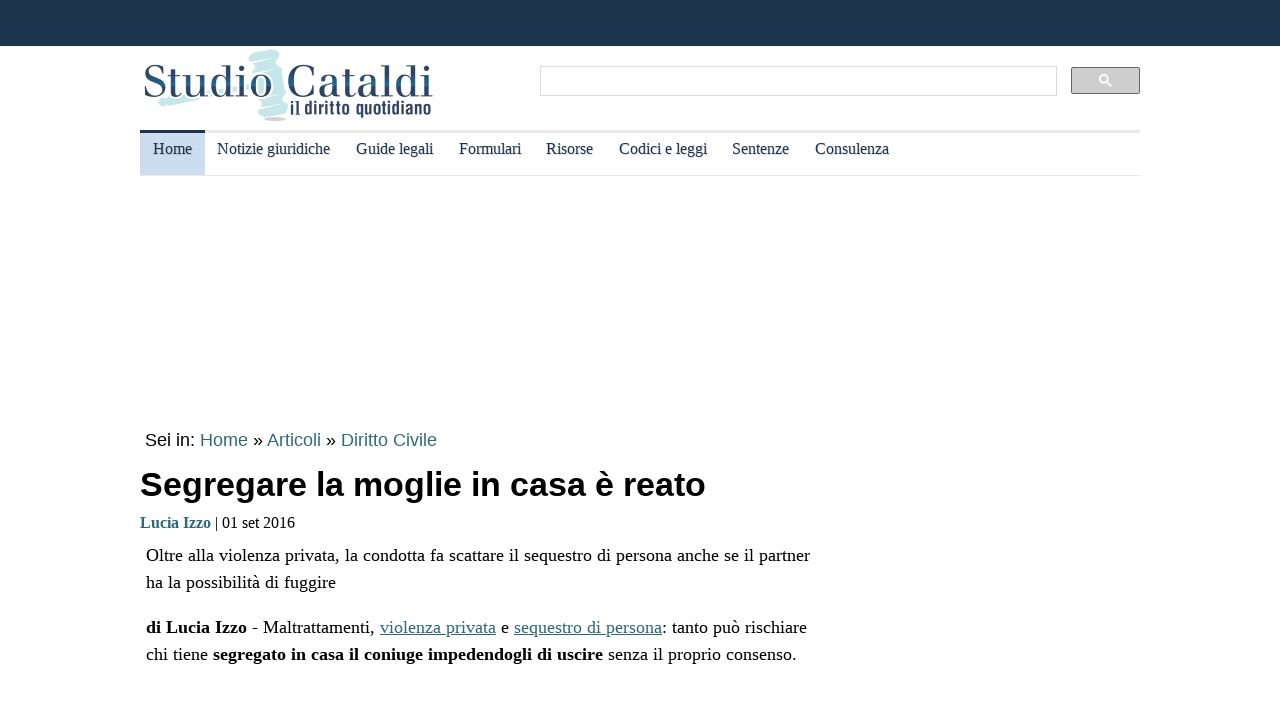

--- FILE ---
content_type: text/html
request_url: https://www.studiocataldi.it/articoli/23194-segregare-la-moglie-in-casa-e-reato.asp
body_size: 9404
content:
<!DOCTYPE html>
<html lang="it">
<head>
<meta charset="utf-8">
<title>Segregare la moglie in casa è reato</title>
<meta name="viewport" content="width=device-width, initial-scale=1.0" />
<meta name="description" content="Oltre alla violenza privata, la condotta fa scattare il sequestro di persona anche se il partner ha la possibilit&agrave; di fuggire">
<link rel="amphtml" href="https://www.studiocataldi.it/amp/news.asp?id=23194-segregare-la-moglie-in-casa-e-reato"/>
<link rel="canonical" href="https://www.studiocataldi.it/articoli/23194-segregare-la-moglie-in-casa-e-reato.asp" />


<meta property="og:title" content="Segregare la moglie in casa è reato" />
<meta property="og:description" content="Oltre alla violenza privata, la condotta fa scattare il sequestro di persona anche se il partner ha la possibilit&agrave; di fuggire" />
<meta property="og:url" content="https://www.studiocataldi.it/articoli/23194-segregare-la-moglie-in-casa-e-reato.asp" />
<meta property="og:type" content="article"/>
<meta property="og:site_name" content="Studio Cataldi" />
<meta name=twitter:card content="summary" />
<meta name=twitter:site content="@studiocataldi" />
<meta name=twitter:creator content="@studiocataldi" />
<meta name=twitter:url content="https://www.studiocataldi.it/articoli/23194-segregare-la-moglie-in-casa-e-reato.asp" />
<meta name=twitter:title content="Segregare la moglie in casa è reato" />
<meta name=twitter:description content="Oltre alla violenza privata, la condotta fa scattare il sequestro di persona anche se il partner ha la possibilit&agrave; di fuggire" />
<style>@media only screen and (max-width:970px){#gmp-middlemobile,#gmp-topmobile,.gmp-container-ads{min-height:280px}#gmpSkinMobileSpacer{min-height:100px}}@media only screen and (min-width:971px){#gmp-masthead,.gmp-container-ads{min-height:250px}#gmp-bottomright,#gmp-insidepostmiddle,#gmp-insideposttop,#gmp-middleright,#gmp-topright{min-height:280px}}</style>
<script type="application/ld+json">
{
  "@context": "https://schema.org",
  "@graph": [
    {
      "@type": "WebSite",
      "@id": "https://www.studiocataldi.it/",
      "url": "https://www.studiocataldi.it/",
      "name": "Studio Cataldi",
      "description": "",  
      "inLanguage": "it-IT"
    },
    {
      "@type": "WebPage",
      "@id": "https://www.studiocataldi.it/articoli/23194-segregare-la-moglie-in-casa-e-reato.asp",
      "url": "https://www.studiocataldi.it/articoli/23194-segregare-la-moglie-in-casa-e-reato.asp",
      "name": "Segregare la moglie in casa è reato",
      "isPartOf": {
        "@id": "https://www.studiocataldi.it/"
      },
      
      "primaryImageOfPage": {
        "@id": "https://www.studiocataldi.it/images/imgnews/originali/donne_violenza_nastro_bianco_simbolo-id22431.jpg"
      },
      
      "datePublished": "01/09/2016 21:00",
      "dateModified": "01/09/2016 21:00",
      "description": "Oltre alla violenza privata, la condotta fa scattare il sequestro di persona anche se il partner ha la possibilit&agrave; di fuggire",      
      "inLanguage": "it-IT",
      "potentialAction": [
        {
          "@type": "ReadAction",
          "target": [
            "https://www.studiocataldi.it/articoli/23194-segregare-la-moglie-in-casa-e-reato.asp"
          ]
        }
      ]
    },
    {
      "@type": "BreadcrumbList",
      "@id": "https://www.studiocataldi.it/articoli/23194-segregare-la-moglie-in-casa-e-reato.asp",
      "itemListElement": [
        {
          "@type": "ListItem",
          "position": 1,
          "name": "Home",
          "item": "https://www.studiocataldi.it"
        },
        {
          "@type": "ListItem",
          "position": 2,
          "name": "Articoli",
          "item": "https://www.studiocataldi.it/articoli/"
        }
    
        ,{
          "@type": "ListItem",
          "position": 3,
          "name": "Diritto Civile",
          "item": "https://www.studiocataldi.it/https://www.studiocataldi.it/diritto_civile.asp"
        }
    
      ]
    },
    {
      "@type": "Article",
      "@id": "https://www.studiocataldi.it/articoli/23194-segregare-la-moglie-in-casa-e-reato.asp",
      "isPartOf": {
        "@id": "https://www.studiocataldi.it/"
      },
      "author": {
        "@id": "https://www.studiocataldi.it/autori/lucia-izzo/"
      },
      "headline": "Segregare la moglie in casa è reato",
      "datePublished": "01/09/2016 21:00",
      "dateModified": "01/09/2016 21:00",
      "mainEntityOfPage": {
        "@id": "https://www.studiocataldi.it/articoli/23194-segregare-la-moglie-in-casa-e-reato.asp"
      },
      "publisher": {
        "@id": "https://www.studiocataldi.it/"
      },
      
      "image": {
        "@id": "https://www.studiocataldi.it/images/imgnews/originali/donne_violenza_nastro_bianco_simbolo-id22431.jpg"
      },     
      "thumbnailUrl": "https://www.studiocataldi.it/images/imgnews/small/donne_violenza_nastro_bianco_simbolo-id22431.jpg",
       
      "inLanguage": "it-IT"
    },
    {
      "@type": [
        "Person",
        "Organization"
      ],
      "@id": "https://www.studiocataldi.it/autori/lucia-izzo/",
      "name": "Lucia Izzo"
    }
    ]
   }
</script>
<!-- edimage here -->

<meta name=twitter:image content="https://www.studiocataldi.it/images/imgnews/originali/donne_violenza_nastro_bianco_simbolo-id22431.jpg" />
<script async type="52a77586db96acc16b408e01-text/javascript" src="//clickiocmp.com/t/consent_242825.js"></script>
<meta property="og:image" content="https://www.studiocataldi.it/images/imgnews/donne_violenza_nastro_bianco_simbolo-id22431.jpg">

<!-- ***parte commentata *** include file="dfp-newsgiuridiche-testa.asp"  -->
<script defer data-domain="studiocataldi.it/zgY49R" src="https://api.publytics.net/js/script.manual.min.js" type="52a77586db96acc16b408e01-text/javascript"></script>
<script type="52a77586db96acc16b408e01-text/javascript">
    window.publytics = window.publytics || function() { (window.publytics.q = window.publytics.q || []).push(arguments) };
    publytics('pageview');
</script>
<link rel="alternate" type="application/rss+xml" title="RSS prima pagina" href="https://feeds.feedburner.com/studiocataldi/PrimaPagina">
<link rel="Shortcut Icon" type="image/ico" href="https://www.studiocataldi.it/favicon.ico">
<link href="https://www.studiocataldi.it/style/style-2020.min.css?ver=1.70" rel="stylesheet" />
<!-- Google tag (gtag.js) -->
<script async src="https://www.googletagmanager.com/gtag/js?id=G-8TXPF5WERN" type="52a77586db96acc16b408e01-text/javascript"></script>
<script type="52a77586db96acc16b408e01-text/javascript">
    window.dataLayer = window.dataLayer || [];
    function gtag() { dataLayer.push(arguments); }
    gtag('js', new Date());

    gtag('config', 'G-8TXPF5WERN');
</script>
</head>
<body>
<div id="gmpSkinMobileSpacer"></div>
<div id="scrolltop" class="wrapper"></div>

<header id="par0">
    <div class="header-top-bar-container">

        <div class="header-top-bar">

<div class="scrolled-text-box">
<div class="scrolled">
<!--
<p style="width:1200px!important;animation:scrolled 25s linear infinite!important">
<a  target="_blank" rel="nofollow" style="color:#ffffff;" href="https://www.studiocataldi.it/articoli/39895-violenza-di-genere-prevenzione-e-presidi-operativi-convegno-formativo-di-studiocataldiit.asp">VIOLENZA DI GENERE: prevenzione e presidi operativi. Convegno formativo di StudioCataldi.it</i></a>
</p>
-->
</div>
</div> 

   

        </div>        
    </div>
            
	<div class="logo-new">
    <div style="width:40%;float:left">
	<a href="https://www.studiocataldi.it/"><img src="https://www.studiocataldi.it/logo-2020-300.png" alt="logo studio cataldi" ></a>
	</div>
    <div class="sitesearch2022" style="width:60%;float:left">
    <div  style="margin-top:20px;max-width:1000px">
<script async src="https://cse.google.com/cse.js?cx=008977106980533229813:7hlebipsm9i" type="52a77586db96acc16b408e01-text/javascript"></script>
<div class="gcse-searchbox"  data-enableHistory="false"></div>
<div class="gcse-searchresults" data-refinementStyle="link"></div>
</div>
    </div>
</div>
<div class="clear"></div>
	
   <nav id="menu">
        <label for="tm" id="toggle-menu"></label>
        <input type="checkbox" id="tm">
        <ul class="main-menu clearfix">
        <li class="selected"><a href="https://www.studiocataldi.it/" title="Home">Home</a></li>


<li><a href="https://www.studiocataldi.it/articoli/" title="Archivio notizie giuridiche">Notizie giuridiche</a>
<input type="checkbox" id="sm1"/>
<ul class="sub-menu">
<li><a href="https://www.studiocataldi.it/articoli/">Archivio notizie giuridiche</a></li>
<li><a href="https://www.studiocataldi.it/argomenti/">Categorie</a></li>
<li><a href="https://www.studiocataldi.it/tag.asp">Tag Giuridici</a></li>
<!-- ultima ora -->
<!-- archivio completo -->
</ul>
</li>


<li><a href="https://www.studiocataldi.it/guide_legali/" title="Guide legali">Guide legali</a>
<input type="checkbox" id="sm2">
<ul class="sub-menu">
<li><a href="https://www.studiocataldi.it/guide-diritto-civile/">Guide Diritto Civile</a></li>
<li><a href="https://www.studiocataldi.it/guide_legali/procedura-civile/">Guide Procedura civile</a></li>
<li><a href="https://www.studiocataldi.it/guide-diritto-penale/">Guide Diritto Penale</a></li>
<li><a href="https://www.studiocataldi.it/guide_legali/guide-procedura-penale/">Guide Procedura penale</a></li>
<li><a href="https://www.studiocataldi.it/guide_legali/">Tutte le guide</a></li>
</ul>
</li>


<li><a href="https://www.studiocataldi.it/formulari.asp" title="Formulari giuridici">Formulari</a></li>

<li><a href="https://www.studiocataldi.it/risorse.asp" title="Risorse giuridiche">Risorse</a>
<input type="checkbox" id="sm4">
<ul class="sub-menu">
<li><a href="https://www.studiocataldi.it/calcolo-assegno-mantenimento/">Calcolo mantenimento</a></li>
<li><a href="https://www.studiocataldi.it/interessi-e-rivalutazione-monetaria/">Interessi e Rivalutazione</a></li>
<li><a href="https://www.studiocataldi.it/nota-civile-2014/tribunale.asp">Nota Spese Avvocati</a></li>
<li><a href="https://www.studiocataldi.it/calcolo-danno-biologico/">Calcolo danno biologico</a></li>
<li><a href="https://www.studiocataldi.it/calcolo-codice-fiscale.asp">Calcolo codice fiscale</a></li>
<li><a href="https://www.studiocataldi.it/risorse.asp">Tutte le risorse</a></li>
</ul>
</li>

         <li><a href="https://www.studiocataldi.it/normativa/raccolta_normativa.asp" title="Codici e leggi">Codici e leggi</a>
        <input type="checkbox" id="sm5">
        <ul class="sub-menu"><li><a href="https://www.studiocataldi.it/codicecivile/">Codice civile</a></li>         <li><a href="https://www.studiocataldi.it/codicepenale/">Codice Penale</a></li>         <li><a href="https://www.studiocataldi.it/codiceproceduracivile/codiceproceduracivile.asp">Codice procedura civile</a></li>         <li><a href="https://www.studiocataldi.it/codiceprocedurapenale/codiceprocedurapenale.asp">Codice procedura penale</a></li>         <li><a href="https://www.studiocataldi.it/normativa/codicedellastrada/">Codice della Strada</a></li>         <li><a href="https://www.studiocataldi.it/normativa/raccolta_normativa.asp">Tutta la raccolta normativa</a></li>         </ul>
        </li>

                    
        <li><a href="https://www.studiocataldi.it/giurisprudenza.asp" title="Sentenze della Cassazione">Sentenze</a></li>
<li><a href="https://www.studiocataldi.it/consulenza-legale/" title="Consulenza Legale Online">Consulenza</a></li>

<!--li><a target="_blank" rel="noopener" href="https://formazione.studiocataldi.it/" title="Formazione Avvocati">Formazione</a></li-->
<!--include file="include-evidenza-2020.asp"-->
        </ul>
 </nav>       
				
</header>
<div class="clear"></div>

<!--include file="include-lexiuris-banner.asp"-->

<div id="most-read"></div> 
<main itemscope="itemscope" itemtype="https://schema.org/WebPage">
<!--include file="../include/include-2020/include-clickio-mirror-sticky.asp"-->

<!---<div class="segretaria-block" itemscope itemtype="https://schema.org/WPAdBlock"> 
<div id="segretaria">
<a href="https://goo.gl/q9PVzF" target="_blank" rel="nofollow">
<img src="https://www.studiocataldi.it/banner/segreteria-virtuale.jpg" width="1078" alt="Segretaria virtuale">
</a>
</div>
<div class="clear"></div>
</div>-->
<!-- Azerion -->
<div id="gmp-masthead" class="gmp"></div>
<section>
<div style="height:25px;" class="seiin">
 <div style="font-size:18px;width:auto;float:left">
 Sei in: <a href="https://www.studiocataldi.it/" itemprop="publisher" itemscope itemtype="https://schema.org/Organization">Home</a> &raquo;
 <a href="https://www.studiocataldi.it/articoli/">Articoli</a>
 </div>
 <div style="float:left;font-size:18px;width:auto"> &nbsp;&raquo;&nbsp;<a style="font-size:18px" href="https://www.studiocataldi.it/diritto_civile.asp">Diritto Civile</a></div><div class="clear"></div>

</div>
<!-- end seein -->
<h1 class="articleHeader" itemprop="headline">Segregare la moglie in casa &egrave; reato</h1>


<!-- data: -->
<div style="padding-bottom:10px" itemprop="author" itemscope itemtype="https://schema.org/Person">
<span style="font-family:verdana;font-size: 16px"><a href="https://www.studiocataldi.it/autori/lucia-izzo/"><b>Lucia Izzo</b></a> | 01 set 2016</span>

</div>
<!--2022 *+* sharehaeolic oppure : ShareThis BEGIN --<div class="sharethis-inline-share-buttons" style="display:inline"></div><!-- ShareThis END -->




<div class="articleBody" itemscope itemtype="https://schema.org/Article">
<div class="occhiello">Oltre alla violenza privata, la condotta fa scattare il sequestro di persona anche se il partner ha la possibilit&agrave; di fuggire</div>
<!--<div class="gptslot evo-
atf" data-adunitid="1"></div>-->




<!-- spazio sotto occhiello per share -->



<div class="clear"></div>
<!-- banner dopo l'occhiello -->


<!-- SEO2022 div style="float:left;margin-bottom:10px;margin-top:10px;height:250px;width:300px;" class="sopraarticolo20">
 
	 <script async src="https://pagead2.googlesyndication.com/pagead/js/adsbygoogle.js"></script>
<!-- 336x280 solo sopra articolo 2021 -->
<!-- SEO2022 ins class="adsbygoogle"
     style="display:inline-block;width:300px;height:250px"
     data-ad-client="ca-pub-7966962822806303"
     data-ad-slot="4314340871"></ins>
<script>
     (adsbygoogle = window.adsbygoogle || []).push({});
</script>

</div-->






<!--***sbanner-->
<!--include file="../include/include-2020/banner-dentro-articoli-2020.asp"--> 
<!-- SEO2022 include file="../include/include-2020/banner-dentro-articoli-2020-soloadsense.asp"--> 




<!--include file="secondo-banner.asp"-->
<!--include file="terzo-banner.asp"-->
<!--include file="quarto-banner.asp"-->
<!--include file="secondo-banner-adsense.asp"-->
<!--include file="terzo-banner-adsense.asp"-->
<!--include file="quarto-banner-adsense.asp"-->
<!--include file="quinto-banner-adsense.asp"-->
<div class="testo_news_giur" itemprop="text">
<div style="clear:both"></div>
<p><b>di Lucia Izzo </b>- Maltrattamenti, <a title="Il reato di violenza privata - guida legale" href="https://www.studiocataldi.it/guide-diritto-penale/il-reato-di-violenza-privata.asp" class="keyword-link">violenza privata</a> e <a title="Il reato di sequestro di persona ex art. 605 c.p." href="https://www.studiocataldi.it/articoli/18831-il-reato-di-sequestro-di-persona-ex-art-605-del-codice-penale.asp" class="keyword-link">sequestro di persona</a>: tanto pu&ograve; rischiare chi tiene <b>segregato in casa il coniuge impedendogli di uscire</b> senza il proprio consenso.&nbsp;</p><p><br></p><p>L'art. <b>605 del <a title="il testo del codice penale" href="https://www.studiocataldi.it/codicepenale" class="keyword-link">codice penale</a></b> punisce con la reclusione da sei mesi a otto anni chiunque <b>priva taluno della libert&agrave; personale</b>: la reclusione &egrave; da uno a dieci anni, invece, se il fatto &egrave; commesso in danno di un ascendente, di un discendente, o del coniuge.</p><div id='gmp-insideposttop' class='gmp'></div><div id='gmp-topmobile' class='gmp'></div><p><br></p><p><b>Limitare fisicamente la libert&agrave;</b> dell'altra persona, pertanto, pu&ograve; configurare il reato summenzionato, anche se questa ha possibilit&agrave; di fuggire. Lo ha stabilito la<b> Corte di Cassazione </b>nella <a title="Cos'&egrave; la sentenza e come &egrave; disciplinata" href="https://www.studiocataldi.it/articoli/33807-sentenza.asp" class="keyword-link">sentenza</a> n. 7962/2014 riguardante il caso di un partner particolarmente possessivo che teneva la compagna sotto chiave.&nbsp;Affinch&eacute; si possa configurare il reato di <a title="Il reato di sequestro di persona ex art. 605 c.p." href="https://www.studiocataldi.it/articoli/18831-il-reato-di-sequestro-di-persona-ex-art-605-del-codice-penale.asp" class="keyword-link">sequestro di persona</a>, evidenziano gli Ermellini, non &egrave; necessario che la limitazione della libert&agrave; di movimento dell'altra persona sia oggettivamente insuperabile e' sufficiente che l'attivit&agrave;, anche meramente intimidatoria, faccia desistere la vittima ad allontanarsi dai luoghi in cui la si vuole trattenere (leggi: "<a href="https://www.studiocataldi.it/news_giuridiche_asp/news_giuridica_15269.asp#ixzz4IjK26svK" >In una relazione amorosa violenta anche se la donna ha la possibilit&agrave; di fuggire non viene meno il reato di sequestro di persona</a>").&nbsp;</p><div id='gmp-intext-vip' class='gmp'></div><p><br></p><p>Anche se la ragazza avrebbe potuto fuggire, come evidenziato dal ricorrente nella sua difesa, la possibilit&agrave;&nbsp;di fuga, in particolare,<b> conferma e non esclude l'esistenza del reato</b>, ove&nbsp;costringa a imprudenti iniziative o a comportamenti elusivi della vigilanza e sia&nbsp;comunque attuabile con mezzi artificiosi di non facile attuazione o con&nbsp;qualsiasi altra condotta che induca la vittima a rinunziarvi nel<b> timore di&nbsp;</b><b>ulteriori pericoli o danni alla persona.</b></p><div id='gmp-insidepostmiddle' class='gmp'></div><div id='gmp-middlemobile' class='gmp'></div><p><br></p><p>La stessa Cassazione, inoltre, ha confermato la condanna per il <b>reato di cui all'art. 610 c.p</b>. (Violenza privata) nei confronti di un uomo che aveva c<b>ostretto la moglie a modificare le proprie abitudini di vita</b>, rinunciando ad uscire a piedi e, comunque, a limitare le proprie uscite, a vivere chiusa a casa, controllando continuamente le immagini provenienti da una telecamera esterna appositamente installata, a richiedere la compagnia della madre nelle notti in cui il marito era impegnato in turni di lavoro notturni.&nbsp;</p><p><br></p><p>Una condanna, secondo gli Ermellini, giustificata&nbsp;da un sistema di <b>reiterate molestie e minacce</b> tali non solo da costringere la <a title="La persona offesa dal reato" href="https://www.studiocataldi.it/guide_legali/guide-procedura-penale/persona-offesa.asp" class="keyword-link">persona offesa</a> ad un radicale cambiamento del suo regime di vita, ma a tollerare anche <b>pesanti intrusioni nella sua vita privata e nella sfera della sua riservatezza </b>(per&nbsp;approfondimenti:<a href="https://www.studiocataldi.it/news_giuridiche_asp/news_giuridica_4824.asp#ixzz4IjKLu8Px" >Cassazione: marito costringe la moglie a stare in casa? E' violenza privata</a>).&nbsp;</p><p><br></p><p><br></p>
    <!-- Azerion -->
    <div id='gmp-native' class='gmp'></div>
    
<!--div style="margin-top:10px"><!--include file="../banner-clickio/in_article.asp"--><!--/div-->


<!--**commenti intensedebate-->


<!--<div style="margin:auto;margin-bottom:10px;margin-top:10px;height:286px;width:340px;" class="sopraarticolo20">
</div>-->

<!-- SEO2022 div>
<script async src="https://pagead2.googlesyndication.com/pagead/js/adsbygoogle.js"></script>
<!-- Responsive fine articolo 2021 -->
<!-- SEO2022 ins class="adsbygoogle"
     style="display:block"
     data-ad-client="ca-pub-7966962822806303"
     data-ad-slot="6757860753"
     data-ad-format="auto"
     data-full-width-responsive="true"></ins>
<script>
     (adsbygoogle = window.adsbygoogle || []).push({});
</script>
</div-->


<!--include file="share-2018-news.asp"--> 
<!--blocco share-->
<div style="margin-bottom:10px;margin-top:10px;">


  <!--2022div style="width:auto;float:left;height:30px;margin-left:10px"><a href="https://www.studiocataldi.it/feedback.asp"><img src="https://www.studiocataldi.it/images/bottone-feedback.png" alt="Feedback" style="height:32px"/></a></div-->

<div class="save-page" style="min-width:150px;float:right">
<a href="javascript:window.print()" style="font-size:15px;font-family:arial;color:#006699" data-tooltip data-tooltip-message="1. Salva to PDF:&#xa;2. Clicca su Stampa.&#xa;3. Seleziona Print to PDF.&#xa;4. Scegli il nome del file da salvare.&#xa;5. Clicca su Salva.">Salva in PDF | Stampa</a>
</div>


<br class="clear">
</div>
<!-- fine blocco share -->


<div class="clear"></div>
	<!-- </EdMatch> --><!-- </EdIndex> -->
&bull; <span style="font-size:16px; font-family:verdana"> Foto: 123rf.com</span><br/>



<!-- END CONTENT DIV -->
</div>
<div style="font-family:verdana;font-size: 18px;margin-bottom:10px;padding-left:8px;padding-top:10px;width:100%;">
<div style="font-family:verdana;font-size:18px"><b>Altri articoli che potrebbero interessarti:</b></div>
<ul class="related-articles"><li class="related-article"><a href="https://www.studiocataldi.it/articoli/18663-servitu-di-passaggio.asp"><div class="related-article-img-container"><img class="related-img" src="https://www.studiocataldi.it/images/imgnews/bilancia-toga-id16151.jpg" alt="Servitù di passaggio"/></div></a><a href="https://www.studiocataldi.it/articoli/18663-servitu-di-passaggio.asp"><p><b>Servitù di passaggio</b></p></a></li><li class="related-article"><a href="https://www.studiocataldi.it/articoli/23102-muro-a-confine-le-regole-del-codice-civile.asp"><div class="related-article-img-container"><img class="related-img" src="https://www.studiocataldi.it/images/imgnews/lavoro-muro-id11700.jpg" alt="Muro al confine: le regole del codice civile"/></div></a><a href="https://www.studiocataldi.it/articoli/23102-muro-a-confine-le-regole-del-codice-civile.asp"><p><b>Muro al confine: le regole del codice civile</b></p></a></li><li class="related-article"><a href="https://www.studiocataldi.it/articoli/18181-il-divorzio-breve-guida-e-testo-della-legge.asp"><div class="related-article-img-container"><img class="related-img" src="https://www.studiocataldi.it/images/imgnews/divorzio-id11581.jpg" alt="Divorzio breve"/></div></a><a href="https://www.studiocataldi.it/articoli/18181-il-divorzio-breve-guida-e-testo-della-legge.asp"><p><b>Divorzio breve</b></p></a></li><li class="related-article"><a href="https://www.studiocataldi.it/articoli/39498-separazione-e-divorzio-il-reclamo-in-corte-d-appello.asp"><div class="related-article-img-container"><img class="related-img" src="https://www.studiocataldi.it/images/imgnews/divorzio-firma-fedi-soldi-id31361.jpg" alt="Separazione e divorzio: il reclamo in corte d'appello"/></div></a><a href="https://www.studiocataldi.it/articoli/39498-separazione-e-divorzio-il-reclamo-in-corte-d-appello.asp"><p><b>Separazione e divorzio: il reclamo in corte d'appello</b></p></a></li></ul><div class="clear"></div><ul class="related-articles"><li class="related-article"><a href="https://www.studiocataldi.it/articoli/37839-consorzio.asp"><div class="related-article-img-container"><img class="related-img" src="https://www.studiocataldi.it/images/imgnews/mani_accordo_intesa_associazione_uomini_affari_avvocati-id28500.jpg" alt="Il consorzio: la disciplina del codice civile"/></div></a><a href="https://www.studiocataldi.it/articoli/37839-consorzio.asp"><p><b>Il consorzio: la disciplina del codice civile</b></p></a></li><li class="related-article"><a href="https://www.studiocataldi.it/articoli/23349-servitu-di-veduta-come-si-costituisce-e-come-si-estingue.asp"><div class="related-article-img-container"><img class="related-img" src="https://www.studiocataldi.it/images/imgnews/bilancia-sentenza-id11988.jpg" alt="Servitù di veduta"/></div></a><a href="https://www.studiocataldi.it/articoli/23349-servitu-di-veduta-come-si-costituisce-e-come-si-estingue.asp"><p><b>Servitù di veduta</b></p></a></li><li class="related-article"><a href="https://www.studiocataldi.it/articoli/25153-l-interruzione-della-prescrizione.asp"><div class="related-article-img-container"><img class="related-img" src="https://www.studiocataldi.it/images/imgnews/ritardo_orologio_prescrizione-id25147.jpg" alt="Interruzione della prescrizione"/></div></a><a href="https://www.studiocataldi.it/articoli/25153-l-interruzione-della-prescrizione.asp"><p><b>Interruzione della prescrizione</b></p></a></li><li class="related-article"><a href="https://www.studiocataldi.it/articoli/23213-cos-e-l-interversione-del-possesso.asp"><div class="related-article-img-container"><img class="related-img" src="https://www.studiocataldi.it/images/imgnews/lucchetto-catena-proprieta-id10445.jpg" alt="Interversione del possesso: cos'è"/></div></a><a href="https://www.studiocataldi.it/articoli/23213-cos-e-l-interversione-del-possesso.asp"><p><b>Interversione del possesso: cos'è</b></p></a></li></ul><div class="clear"></div>

<!--include file="banner-consulenza-legale.asp"-->
<!--***spazio sotto articolo primo spazio -->














<!-- in evidenza oggi e correlate -->

<!-- ***sotto le notizie le piu lette - in evidenza oggi -->



<div style="font-family:verdana;font-size: 18px;margin-bottom:10px;padding-left:8px;padding-top:10px;width:100%;">
<div style="font-family:verdana;font-size:18px"><b>In evidenza oggi:</b></div>
<ul style="margin-top:0px">
<!--<div style="margin-bottom:0px;line-height:1.8">
&raquo; <a style="text-decoration:none" href="https://www.studiocataldi.it/articoli/38076-frammenti-le-short-stories-con-leopardi-e-magris.asp">Frammenti: le Short Stories con Leopardi e Magris</a>
</div>-->




<li><a style="text-decoration:none" href="https://www.studiocataldi.it/articoli/47888-furto-in-abitazione-l-intervento-della-consulta.asp">Furto in abitazione: l'intervento della Consulta</a></li><li><a style="text-decoration:none" href="https://www.studiocataldi.it/articoli/47892-corte-dei-conti-il-controllo-che-non-funziona-piu.asp">Corte dei conti: il controllo che non funziona pi&ugrave;</a></li>
</ul>

<!--include file="../include/sezioni-2015/featured-right-2015.html"--> 

</div>

<!-- fine sotto le notizie le piu lette - in evidenza oggi -->


<!--include file="../include/include-2020/include-clickio-outbrain-footer.asp"-->


<!--'***spazio sotto articolo-->

<div style="padding-left:5px">
<hr>
<!--include file="../banner-clickio/footer.asp"-->
</div>




<div class="clear"></div>

<!-- spazio sotto le due colonne di evidenza -->

<!-- edintorni -->
<div class="clear"></div>

<!-- ***annunci corrispondenza -->
<!--    old ../banner-clickio/footer.asp" --> 

<div id="ed2016box"></div>
<div class="clear"></div>
<!-- end edintorni -->





</div>
























<!-- Composite Start -->
<!-- SEO2022 div id="M661778ScriptRootC1043789">
</div>
<!--SEO2022 script src="https://jsc.epeex.io/c/l/clickio.studiocataldi.it.1043789.js" async></script>
<!-- Composite End -->

</section>
<br />
<aside>
<!--<div class="gptslot evo-
sidetop" data-adunitid="3"></div>-->

<!--SEO2022 div class="right-section-block">
<a href="https://www.studiocataldi.it/newsletter.asp" class="newsletter-btn"><div class="newsletter-btn-arrow"></div><div class="newsletter-btn-text">Newsletter Giuridica</div></a>
<br /><br />
</div>-->

<!-- Azerion -->
<div id="gmp-topright" class="gmp"></div>

<div class="right-section-block">



<div class="right-section-header">
<p><b>In evidenza:</b></p>
</div>
<ul style="line-height:1.6;margin-left:10px">

<li><a href="https://www.studiocataldi.it/guide_legali/procedura-civile/negoziazione-assistita-guida-al-nuovo-istituto.asp">Negoziazione assistita</a></li>


<li><a href="https://www.studiocataldi.it/guide_legali/regime-patrimoniale-famiglia/fondo-patrimoniale.asp">Il fondo patrimoniale della famiglia</a></li>


<li><a href="https://www.studiocataldi.it/guide_legali/divorzio/effetti-rapporti-ex-coniugi.asp">Effetti del divorzio sui rapporti tra gli ex coniugi</a></li>


<li><a href="https://www.studiocataldi.it/articoli/47821-asl-condannata-a-rimborsare-le-cure-anticipate-per-un-minore.asp">ASL condannata a rimborsare le cure anticipate per un minore </a></li>


<li><a href="https://www.studiocataldi.it/articoli/47819-scippo-la-consulta-legittima-la-mancata-attenuante.asp">Scippo: la Consulta legittima la mancata attenuante</a></li>


<li><a href="https://www.studiocataldi.it/articoli/47816-matrimoni-tra-lo-stesso-sesso-la-rivoluzione-silenziosa.asp">Matrimoni tra lo stesso sesso: la rivoluzione silenziosa</a></li>


<li><a href="https://www.studiocataldi.it/articoli/47813-medico-imputato-puo-citare-l-assicurazione-dell-asl.asp">Medico imputato: pu&#242; citare l'assicurazione dell'ASL</a></li>


<li><a href="https://www.studiocataldi.it/articoli/47818-il-risarcimento-del-danno-biologico-non-rientra-nell-isee.asp">Il risarcimento del danno biologico non rientra nell'ISEE</a></li>


<li><a href="https://www.studiocataldi.it/guide_legali/famiglia-di-fatto/">La famiglia di fatto</a></li>


<li><a href="https://www.studiocataldi.it/guide_legali/affidamento_dei_figli/affidamento-esclusivo-dei-figli.asp">Affidamento esclusivo dei figli</a></li>



</ul>



<!--div style="max-height:1200px" class="shareaholic-canvas" data-app="recommendations" data-app-id="30520808"></div>
-->
</div>
  

<!--
<div style="margin-bottom: 8px;border-top:1px solid #c0c0c0;padding-top:8px">
<a href="https://www.studiocataldi.it/articoli/38054-decreto-cura-italia-tutte-le-misure-sulla-giustizia.asp">Decreto Cura Italia: tutte le misure sulla giustizia</a></div>
<div style="border-bottom:1px solid #c0c0c0;padding-bottom:8px">
<a href="https://www.studiocataldi.it/articoli/38107-coronavirus-misure-di-contenimento-incostituzionali-inadeguate-e-controproducenti.asp">Coronavirus: misure di contenimento incostituzionali, inadeguate e controproducenti</a>
</div>
<br />
-->



<div class="clear"></div>
<!-- Azerion -->
<div id="gmp-middleright" class="gmp"></div>
<div class="sticky-wrapper" style="margin-top:10px;"></div>
	

</aside>


</main>








<footer class="articoli">
<div class="infinite-item-end"></div>
<div class="footerdiv">

<div class="footer-column footerdiv1">

<p><strong>Su di noi:</strong></p>
<ul>
<li><a href="https://www.studiocataldi.it/contattaci.asp">Contatti</a></li>
<li><a href="https://www.studiocataldi.it/laredazione/">La redazione</a></li>
<li><a href="https://www.studiocataldi.it/segui-studio-cataldi.asp">Seguici</a></li>
<li><a href="https://www.studiocataldi.it/collabora-con-studiocataldi.asp">Collabora</a></li>
</ul>
</div>

<div class="footer-column footerdiv2">
<p><strong>Servizi:</strong></p>
<ul>
<li><a href="https://www.studiocataldi.it/pubblicita.asp">Pubblicit&agrave;</a></li>
<li><a href="https://www.studiocataldi.it/network-assistenza-legale/">Network di assistenza Legale</a></li>
<li><a href="https://www.studiocataldi.it/consulenza-legale/">Consulenza legale online</a></li>
<li><a href="https://www.studiocataldi.it/newstuosito.asp">News per il tuo sito</a></li>
<li><a href="https://formazione.studiocataldi.it/" alt="Studio Cataldi Formazione">Formazione avvocati</a></li>
</ul>

</div>

<div class="footer-column footerdiv3">
<p><strong>Privacy e impostazioni:</strong></p>
<ul>
<li><a href="https://www.studiocataldi.it/informativa-privacy.asp">Informativa sulla privacy</a></li>
<li><a href="#" onclick="if (!window.__cfRLUnblockHandlers) return false; if(window._lxGconsent_ !== undefined) {window._lxGconsent_.showConsent()} else {alert('This function only for users from Economic Area (EEA)')}; return false" data-cf-modified-52a77586db96acc16b408e01-="">Change privacy settings</a></li>
</ul>
</div>

<div class="footer-column footerdiv4">
<p><strong>Info sulla rivista:</strong></p>

<p style="font-size:14px;margin-top:5px">
Studiocataldi.it<br>
Quotidiano giuridico<br>
P.I. IT02324600440<br>
&#64; Copyright 2001 - 2026<br>
</p>
<br />
</div>
</div>

</footer>
<div class="clear"></div>  

<script src="https://code.jquery.com/jquery-3.5.1.min.js" integrity="sha256-9/aliU8dGd2tb6OSsuzixeV4y/faTqgFtohetphbbj0=" crossorigin="anonymous" type="52a77586db96acc16b408e01-text/javascript"></script>
<script type="52a77586db96acc16b408e01-text/javascript">
    $(function () {
        var id_news = "23194";
        $.ajax({ url:"/stats_pages_news.asp?id_news=" + id_news, cache: false });
    });
    
</script>	
<!--include file="../../banner-clickio/below_footer.asp"-->
<div id="sticky-home-dif">
<!--include file="include-clickio-multi-sticky.asp"-->
</div>
<!--script>
    $(function () {
        document.getElementById("sticky-home").appendChild(document.getElementById("sticky-home-dif"));
    });
</script -->
<!--script src="//cdn.cookie-script.com/s/4a20e3b76bb4581623a4463863260671.js"></script>-->

<!--script type="text/javascript" charset="UTF-8" src="//cdn.cookie-script.com/s/4a20e3b76bb4581623a4463863260671.js"></script-->


<!-- Azerion -->
<script src="https://s.adplay.it/studiocataldi/adplay.js" async type="52a77586db96acc16b408e01-text/javascript"></script>
<script src="/cdn-cgi/scripts/7d0fa10a/cloudflare-static/rocket-loader.min.js" data-cf-settings="52a77586db96acc16b408e01-|49" defer></script><script defer src="https://static.cloudflareinsights.com/beacon.min.js/vcd15cbe7772f49c399c6a5babf22c1241717689176015" integrity="sha512-ZpsOmlRQV6y907TI0dKBHq9Md29nnaEIPlkf84rnaERnq6zvWvPUqr2ft8M1aS28oN72PdrCzSjY4U6VaAw1EQ==" data-cf-beacon='{"version":"2024.11.0","token":"e0e4b39c758542de9bf448c7a25bdf13","server_timing":{"name":{"cfCacheStatus":true,"cfEdge":true,"cfExtPri":true,"cfL4":true,"cfOrigin":true,"cfSpeedBrain":true},"location_startswith":null}}' crossorigin="anonymous"></script>
</body>
</html>
